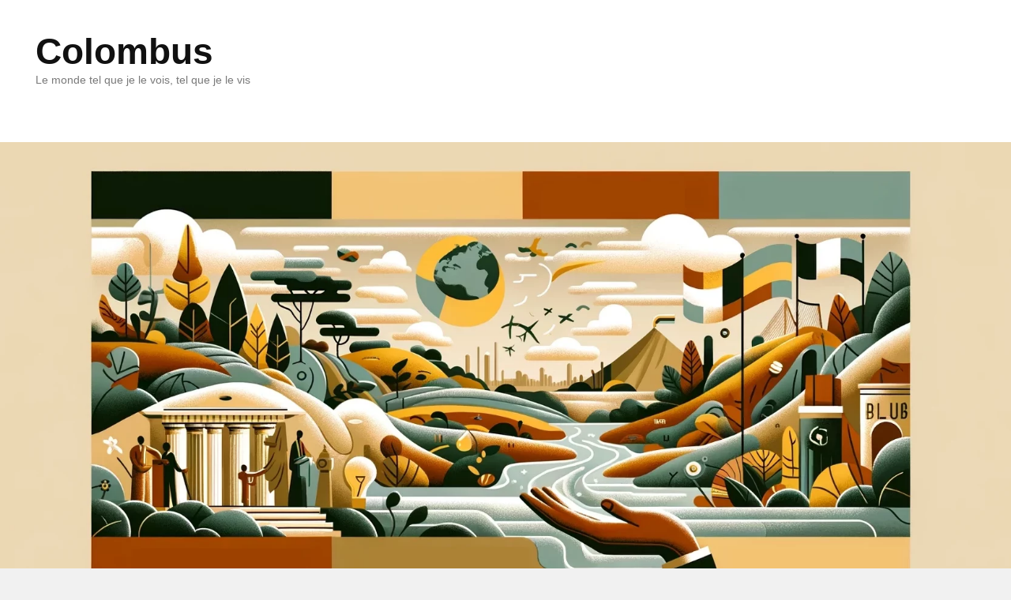

--- FILE ---
content_type: text/html; charset=UTF-8
request_url: https://blog.colombus.org/2021/01/30/le-regulateur-congolais-cause-du-retard-de-developpement-de-la-rdc/
body_size: 18526
content:
<!DOCTYPE html>
<html lang="fr-FR">
<head>
<meta charset="UTF-8" />
<link rel="profile" href="http://gmpg.org/xfn/11" />
<link rel="pingback" href="https://blog.colombus.org/xmlrpc.php" />
<title>Le régulateur congolais, cause du retard de développement de la RDC! &#8211; Colombus</title>
<meta name='robots' content='max-image-preview:large' />
<meta name="viewport" content="width=device-width, initial-scale=1.0"><link rel='dns-prefetch' href='//stats.wp.com' />
<link rel='dns-prefetch' href='//widgets.wp.com' />
<link rel='dns-prefetch' href='//s0.wp.com' />
<link rel='dns-prefetch' href='//0.gravatar.com' />
<link rel='dns-prefetch' href='//1.gravatar.com' />
<link rel='dns-prefetch' href='//2.gravatar.com' />
<link rel="alternate" type="application/rss+xml" title="Colombus &raquo; Flux" href="https://blog.colombus.org/feed/" />
<link rel="alternate" type="application/rss+xml" title="Colombus &raquo; Flux des commentaires" href="https://blog.colombus.org/comments/feed/" />
<link rel="alternate" type="application/rss+xml" title="Colombus &raquo; Le régulateur congolais, cause du retard de développement de la RDC! Flux des commentaires" href="https://blog.colombus.org/2021/01/30/le-regulateur-congolais-cause-du-retard-de-developpement-de-la-rdc/feed/" />
<link rel="alternate" title="oEmbed (JSON)" type="application/json+oembed" href="https://blog.colombus.org/wp-json/oembed/1.0/embed?url=https%3A%2F%2Fblog.colombus.org%2F2021%2F01%2F30%2Fle-regulateur-congolais-cause-du-retard-de-developpement-de-la-rdc%2F" />
<link rel="alternate" title="oEmbed (XML)" type="text/xml+oembed" href="https://blog.colombus.org/wp-json/oembed/1.0/embed?url=https%3A%2F%2Fblog.colombus.org%2F2021%2F01%2F30%2Fle-regulateur-congolais-cause-du-retard-de-developpement-de-la-rdc%2F&#038;format=xml" />
<style id='wp-img-auto-sizes-contain-inline-css' type='text/css'>
img:is([sizes=auto i],[sizes^="auto," i]){contain-intrinsic-size:3000px 1500px}
/*# sourceURL=wp-img-auto-sizes-contain-inline-css */
</style>
<style id='wp-emoji-styles-inline-css' type='text/css'>

	img.wp-smiley, img.emoji {
		display: inline !important;
		border: none !important;
		box-shadow: none !important;
		height: 1em !important;
		width: 1em !important;
		margin: 0 0.07em !important;
		vertical-align: -0.1em !important;
		background: none !important;
		padding: 0 !important;
	}
/*# sourceURL=wp-emoji-styles-inline-css */
</style>
<style id='wp-block-library-inline-css' type='text/css'>
:root{--wp-block-synced-color:#7a00df;--wp-block-synced-color--rgb:122,0,223;--wp-bound-block-color:var(--wp-block-synced-color);--wp-editor-canvas-background:#ddd;--wp-admin-theme-color:#007cba;--wp-admin-theme-color--rgb:0,124,186;--wp-admin-theme-color-darker-10:#006ba1;--wp-admin-theme-color-darker-10--rgb:0,107,160.5;--wp-admin-theme-color-darker-20:#005a87;--wp-admin-theme-color-darker-20--rgb:0,90,135;--wp-admin-border-width-focus:2px}@media (min-resolution:192dpi){:root{--wp-admin-border-width-focus:1.5px}}.wp-element-button{cursor:pointer}:root .has-very-light-gray-background-color{background-color:#eee}:root .has-very-dark-gray-background-color{background-color:#313131}:root .has-very-light-gray-color{color:#eee}:root .has-very-dark-gray-color{color:#313131}:root .has-vivid-green-cyan-to-vivid-cyan-blue-gradient-background{background:linear-gradient(135deg,#00d084,#0693e3)}:root .has-purple-crush-gradient-background{background:linear-gradient(135deg,#34e2e4,#4721fb 50%,#ab1dfe)}:root .has-hazy-dawn-gradient-background{background:linear-gradient(135deg,#faaca8,#dad0ec)}:root .has-subdued-olive-gradient-background{background:linear-gradient(135deg,#fafae1,#67a671)}:root .has-atomic-cream-gradient-background{background:linear-gradient(135deg,#fdd79a,#004a59)}:root .has-nightshade-gradient-background{background:linear-gradient(135deg,#330968,#31cdcf)}:root .has-midnight-gradient-background{background:linear-gradient(135deg,#020381,#2874fc)}:root{--wp--preset--font-size--normal:16px;--wp--preset--font-size--huge:42px}.has-regular-font-size{font-size:1em}.has-larger-font-size{font-size:2.625em}.has-normal-font-size{font-size:var(--wp--preset--font-size--normal)}.has-huge-font-size{font-size:var(--wp--preset--font-size--huge)}.has-text-align-center{text-align:center}.has-text-align-left{text-align:left}.has-text-align-right{text-align:right}.has-fit-text{white-space:nowrap!important}#end-resizable-editor-section{display:none}.aligncenter{clear:both}.items-justified-left{justify-content:flex-start}.items-justified-center{justify-content:center}.items-justified-right{justify-content:flex-end}.items-justified-space-between{justify-content:space-between}.screen-reader-text{border:0;clip-path:inset(50%);height:1px;margin:-1px;overflow:hidden;padding:0;position:absolute;width:1px;word-wrap:normal!important}.screen-reader-text:focus{background-color:#ddd;clip-path:none;color:#444;display:block;font-size:1em;height:auto;left:5px;line-height:normal;padding:15px 23px 14px;text-decoration:none;top:5px;width:auto;z-index:100000}html :where(.has-border-color){border-style:solid}html :where([style*=border-top-color]){border-top-style:solid}html :where([style*=border-right-color]){border-right-style:solid}html :where([style*=border-bottom-color]){border-bottom-style:solid}html :where([style*=border-left-color]){border-left-style:solid}html :where([style*=border-width]){border-style:solid}html :where([style*=border-top-width]){border-top-style:solid}html :where([style*=border-right-width]){border-right-style:solid}html :where([style*=border-bottom-width]){border-bottom-style:solid}html :where([style*=border-left-width]){border-left-style:solid}html :where(img[class*=wp-image-]){height:auto;max-width:100%}:where(figure){margin:0 0 1em}html :where(.is-position-sticky){--wp-admin--admin-bar--position-offset:var(--wp-admin--admin-bar--height,0px)}@media screen and (max-width:600px){html :where(.is-position-sticky){--wp-admin--admin-bar--position-offset:0px}}

/*# sourceURL=wp-block-library-inline-css */
</style><style id='wp-block-heading-inline-css' type='text/css'>
h1:where(.wp-block-heading).has-background,h2:where(.wp-block-heading).has-background,h3:where(.wp-block-heading).has-background,h4:where(.wp-block-heading).has-background,h5:where(.wp-block-heading).has-background,h6:where(.wp-block-heading).has-background{padding:1.25em 2.375em}h1.has-text-align-left[style*=writing-mode]:where([style*=vertical-lr]),h1.has-text-align-right[style*=writing-mode]:where([style*=vertical-rl]),h2.has-text-align-left[style*=writing-mode]:where([style*=vertical-lr]),h2.has-text-align-right[style*=writing-mode]:where([style*=vertical-rl]),h3.has-text-align-left[style*=writing-mode]:where([style*=vertical-lr]),h3.has-text-align-right[style*=writing-mode]:where([style*=vertical-rl]),h4.has-text-align-left[style*=writing-mode]:where([style*=vertical-lr]),h4.has-text-align-right[style*=writing-mode]:where([style*=vertical-rl]),h5.has-text-align-left[style*=writing-mode]:where([style*=vertical-lr]),h5.has-text-align-right[style*=writing-mode]:where([style*=vertical-rl]),h6.has-text-align-left[style*=writing-mode]:where([style*=vertical-lr]),h6.has-text-align-right[style*=writing-mode]:where([style*=vertical-rl]){rotate:180deg}
/*# sourceURL=https://blog.colombus.org/wp-includes/blocks/heading/style.min.css */
</style>
<style id='wp-block-image-inline-css' type='text/css'>
.wp-block-image>a,.wp-block-image>figure>a{display:inline-block}.wp-block-image img{box-sizing:border-box;height:auto;max-width:100%;vertical-align:bottom}@media not (prefers-reduced-motion){.wp-block-image img.hide{visibility:hidden}.wp-block-image img.show{animation:show-content-image .4s}}.wp-block-image[style*=border-radius] img,.wp-block-image[style*=border-radius]>a{border-radius:inherit}.wp-block-image.has-custom-border img{box-sizing:border-box}.wp-block-image.aligncenter{text-align:center}.wp-block-image.alignfull>a,.wp-block-image.alignwide>a{width:100%}.wp-block-image.alignfull img,.wp-block-image.alignwide img{height:auto;width:100%}.wp-block-image .aligncenter,.wp-block-image .alignleft,.wp-block-image .alignright,.wp-block-image.aligncenter,.wp-block-image.alignleft,.wp-block-image.alignright{display:table}.wp-block-image .aligncenter>figcaption,.wp-block-image .alignleft>figcaption,.wp-block-image .alignright>figcaption,.wp-block-image.aligncenter>figcaption,.wp-block-image.alignleft>figcaption,.wp-block-image.alignright>figcaption{caption-side:bottom;display:table-caption}.wp-block-image .alignleft{float:left;margin:.5em 1em .5em 0}.wp-block-image .alignright{float:right;margin:.5em 0 .5em 1em}.wp-block-image .aligncenter{margin-left:auto;margin-right:auto}.wp-block-image :where(figcaption){margin-bottom:1em;margin-top:.5em}.wp-block-image.is-style-circle-mask img{border-radius:9999px}@supports ((-webkit-mask-image:none) or (mask-image:none)) or (-webkit-mask-image:none){.wp-block-image.is-style-circle-mask img{border-radius:0;-webkit-mask-image:url('data:image/svg+xml;utf8,<svg viewBox="0 0 100 100" xmlns="http://www.w3.org/2000/svg"><circle cx="50" cy="50" r="50"/></svg>');mask-image:url('data:image/svg+xml;utf8,<svg viewBox="0 0 100 100" xmlns="http://www.w3.org/2000/svg"><circle cx="50" cy="50" r="50"/></svg>');mask-mode:alpha;-webkit-mask-position:center;mask-position:center;-webkit-mask-repeat:no-repeat;mask-repeat:no-repeat;-webkit-mask-size:contain;mask-size:contain}}:root :where(.wp-block-image.is-style-rounded img,.wp-block-image .is-style-rounded img){border-radius:9999px}.wp-block-image figure{margin:0}.wp-lightbox-container{display:flex;flex-direction:column;position:relative}.wp-lightbox-container img{cursor:zoom-in}.wp-lightbox-container img:hover+button{opacity:1}.wp-lightbox-container button{align-items:center;backdrop-filter:blur(16px) saturate(180%);background-color:#5a5a5a40;border:none;border-radius:4px;cursor:zoom-in;display:flex;height:20px;justify-content:center;opacity:0;padding:0;position:absolute;right:16px;text-align:center;top:16px;width:20px;z-index:100}@media not (prefers-reduced-motion){.wp-lightbox-container button{transition:opacity .2s ease}}.wp-lightbox-container button:focus-visible{outline:3px auto #5a5a5a40;outline:3px auto -webkit-focus-ring-color;outline-offset:3px}.wp-lightbox-container button:hover{cursor:pointer;opacity:1}.wp-lightbox-container button:focus{opacity:1}.wp-lightbox-container button:focus,.wp-lightbox-container button:hover,.wp-lightbox-container button:not(:hover):not(:active):not(.has-background){background-color:#5a5a5a40;border:none}.wp-lightbox-overlay{box-sizing:border-box;cursor:zoom-out;height:100vh;left:0;overflow:hidden;position:fixed;top:0;visibility:hidden;width:100%;z-index:100000}.wp-lightbox-overlay .close-button{align-items:center;cursor:pointer;display:flex;justify-content:center;min-height:40px;min-width:40px;padding:0;position:absolute;right:calc(env(safe-area-inset-right) + 16px);top:calc(env(safe-area-inset-top) + 16px);z-index:5000000}.wp-lightbox-overlay .close-button:focus,.wp-lightbox-overlay .close-button:hover,.wp-lightbox-overlay .close-button:not(:hover):not(:active):not(.has-background){background:none;border:none}.wp-lightbox-overlay .lightbox-image-container{height:var(--wp--lightbox-container-height);left:50%;overflow:hidden;position:absolute;top:50%;transform:translate(-50%,-50%);transform-origin:top left;width:var(--wp--lightbox-container-width);z-index:9999999999}.wp-lightbox-overlay .wp-block-image{align-items:center;box-sizing:border-box;display:flex;height:100%;justify-content:center;margin:0;position:relative;transform-origin:0 0;width:100%;z-index:3000000}.wp-lightbox-overlay .wp-block-image img{height:var(--wp--lightbox-image-height);min-height:var(--wp--lightbox-image-height);min-width:var(--wp--lightbox-image-width);width:var(--wp--lightbox-image-width)}.wp-lightbox-overlay .wp-block-image figcaption{display:none}.wp-lightbox-overlay button{background:none;border:none}.wp-lightbox-overlay .scrim{background-color:#fff;height:100%;opacity:.9;position:absolute;width:100%;z-index:2000000}.wp-lightbox-overlay.active{visibility:visible}@media not (prefers-reduced-motion){.wp-lightbox-overlay.active{animation:turn-on-visibility .25s both}.wp-lightbox-overlay.active img{animation:turn-on-visibility .35s both}.wp-lightbox-overlay.show-closing-animation:not(.active){animation:turn-off-visibility .35s both}.wp-lightbox-overlay.show-closing-animation:not(.active) img{animation:turn-off-visibility .25s both}.wp-lightbox-overlay.zoom.active{animation:none;opacity:1;visibility:visible}.wp-lightbox-overlay.zoom.active .lightbox-image-container{animation:lightbox-zoom-in .4s}.wp-lightbox-overlay.zoom.active .lightbox-image-container img{animation:none}.wp-lightbox-overlay.zoom.active .scrim{animation:turn-on-visibility .4s forwards}.wp-lightbox-overlay.zoom.show-closing-animation:not(.active){animation:none}.wp-lightbox-overlay.zoom.show-closing-animation:not(.active) .lightbox-image-container{animation:lightbox-zoom-out .4s}.wp-lightbox-overlay.zoom.show-closing-animation:not(.active) .lightbox-image-container img{animation:none}.wp-lightbox-overlay.zoom.show-closing-animation:not(.active) .scrim{animation:turn-off-visibility .4s forwards}}@keyframes show-content-image{0%{visibility:hidden}99%{visibility:hidden}to{visibility:visible}}@keyframes turn-on-visibility{0%{opacity:0}to{opacity:1}}@keyframes turn-off-visibility{0%{opacity:1;visibility:visible}99%{opacity:0;visibility:visible}to{opacity:0;visibility:hidden}}@keyframes lightbox-zoom-in{0%{transform:translate(calc((-100vw + var(--wp--lightbox-scrollbar-width))/2 + var(--wp--lightbox-initial-left-position)),calc(-50vh + var(--wp--lightbox-initial-top-position))) scale(var(--wp--lightbox-scale))}to{transform:translate(-50%,-50%) scale(1)}}@keyframes lightbox-zoom-out{0%{transform:translate(-50%,-50%) scale(1);visibility:visible}99%{visibility:visible}to{transform:translate(calc((-100vw + var(--wp--lightbox-scrollbar-width))/2 + var(--wp--lightbox-initial-left-position)),calc(-50vh + var(--wp--lightbox-initial-top-position))) scale(var(--wp--lightbox-scale));visibility:hidden}}
/*# sourceURL=https://blog.colombus.org/wp-includes/blocks/image/style.min.css */
</style>
<style id='wp-block-image-theme-inline-css' type='text/css'>
:root :where(.wp-block-image figcaption){color:#555;font-size:13px;text-align:center}.is-dark-theme :root :where(.wp-block-image figcaption){color:#ffffffa6}.wp-block-image{margin:0 0 1em}
/*# sourceURL=https://blog.colombus.org/wp-includes/blocks/image/theme.min.css */
</style>
<style id='wp-block-list-inline-css' type='text/css'>
ol,ul{box-sizing:border-box}:root :where(.wp-block-list.has-background){padding:1.25em 2.375em}
/*# sourceURL=https://blog.colombus.org/wp-includes/blocks/list/style.min.css */
</style>
<style id='wp-block-paragraph-inline-css' type='text/css'>
.is-small-text{font-size:.875em}.is-regular-text{font-size:1em}.is-large-text{font-size:2.25em}.is-larger-text{font-size:3em}.has-drop-cap:not(:focus):first-letter{float:left;font-size:8.4em;font-style:normal;font-weight:100;line-height:.68;margin:.05em .1em 0 0;text-transform:uppercase}body.rtl .has-drop-cap:not(:focus):first-letter{float:none;margin-left:.1em}p.has-drop-cap.has-background{overflow:hidden}:root :where(p.has-background){padding:1.25em 2.375em}:where(p.has-text-color:not(.has-link-color)) a{color:inherit}p.has-text-align-left[style*="writing-mode:vertical-lr"],p.has-text-align-right[style*="writing-mode:vertical-rl"]{rotate:180deg}
/*# sourceURL=https://blog.colombus.org/wp-includes/blocks/paragraph/style.min.css */
</style>
<style id='global-styles-inline-css' type='text/css'>
:root{--wp--preset--aspect-ratio--square: 1;--wp--preset--aspect-ratio--4-3: 4/3;--wp--preset--aspect-ratio--3-4: 3/4;--wp--preset--aspect-ratio--3-2: 3/2;--wp--preset--aspect-ratio--2-3: 2/3;--wp--preset--aspect-ratio--16-9: 16/9;--wp--preset--aspect-ratio--9-16: 9/16;--wp--preset--color--black: #000000;--wp--preset--color--cyan-bluish-gray: #abb8c3;--wp--preset--color--white: #ffffff;--wp--preset--color--pale-pink: #f78da7;--wp--preset--color--vivid-red: #cf2e2e;--wp--preset--color--luminous-vivid-orange: #ff6900;--wp--preset--color--luminous-vivid-amber: #fcb900;--wp--preset--color--light-green-cyan: #7bdcb5;--wp--preset--color--vivid-green-cyan: #00d084;--wp--preset--color--pale-cyan-blue: #8ed1fc;--wp--preset--color--vivid-cyan-blue: #0693e3;--wp--preset--color--vivid-purple: #9b51e0;--wp--preset--gradient--vivid-cyan-blue-to-vivid-purple: linear-gradient(135deg,rgb(6,147,227) 0%,rgb(155,81,224) 100%);--wp--preset--gradient--light-green-cyan-to-vivid-green-cyan: linear-gradient(135deg,rgb(122,220,180) 0%,rgb(0,208,130) 100%);--wp--preset--gradient--luminous-vivid-amber-to-luminous-vivid-orange: linear-gradient(135deg,rgb(252,185,0) 0%,rgb(255,105,0) 100%);--wp--preset--gradient--luminous-vivid-orange-to-vivid-red: linear-gradient(135deg,rgb(255,105,0) 0%,rgb(207,46,46) 100%);--wp--preset--gradient--very-light-gray-to-cyan-bluish-gray: linear-gradient(135deg,rgb(238,238,238) 0%,rgb(169,184,195) 100%);--wp--preset--gradient--cool-to-warm-spectrum: linear-gradient(135deg,rgb(74,234,220) 0%,rgb(151,120,209) 20%,rgb(207,42,186) 40%,rgb(238,44,130) 60%,rgb(251,105,98) 80%,rgb(254,248,76) 100%);--wp--preset--gradient--blush-light-purple: linear-gradient(135deg,rgb(255,206,236) 0%,rgb(152,150,240) 100%);--wp--preset--gradient--blush-bordeaux: linear-gradient(135deg,rgb(254,205,165) 0%,rgb(254,45,45) 50%,rgb(107,0,62) 100%);--wp--preset--gradient--luminous-dusk: linear-gradient(135deg,rgb(255,203,112) 0%,rgb(199,81,192) 50%,rgb(65,88,208) 100%);--wp--preset--gradient--pale-ocean: linear-gradient(135deg,rgb(255,245,203) 0%,rgb(182,227,212) 50%,rgb(51,167,181) 100%);--wp--preset--gradient--electric-grass: linear-gradient(135deg,rgb(202,248,128) 0%,rgb(113,206,126) 100%);--wp--preset--gradient--midnight: linear-gradient(135deg,rgb(2,3,129) 0%,rgb(40,116,252) 100%);--wp--preset--font-size--small: 13px;--wp--preset--font-size--medium: 20px;--wp--preset--font-size--large: 28px;--wp--preset--font-size--x-large: 42px;--wp--preset--font-size--normal: 16px;--wp--preset--font-size--huge: 36px;--wp--preset--spacing--20: 0.44rem;--wp--preset--spacing--30: 0.67rem;--wp--preset--spacing--40: 1rem;--wp--preset--spacing--50: 1.5rem;--wp--preset--spacing--60: 2.25rem;--wp--preset--spacing--70: 3.38rem;--wp--preset--spacing--80: 5.06rem;--wp--preset--shadow--natural: 6px 6px 9px rgba(0, 0, 0, 0.2);--wp--preset--shadow--deep: 12px 12px 50px rgba(0, 0, 0, 0.4);--wp--preset--shadow--sharp: 6px 6px 0px rgba(0, 0, 0, 0.2);--wp--preset--shadow--outlined: 6px 6px 0px -3px rgb(255, 255, 255), 6px 6px rgb(0, 0, 0);--wp--preset--shadow--crisp: 6px 6px 0px rgb(0, 0, 0);}:where(.is-layout-flex){gap: 0.5em;}:where(.is-layout-grid){gap: 0.5em;}body .is-layout-flex{display: flex;}.is-layout-flex{flex-wrap: wrap;align-items: center;}.is-layout-flex > :is(*, div){margin: 0;}body .is-layout-grid{display: grid;}.is-layout-grid > :is(*, div){margin: 0;}:where(.wp-block-columns.is-layout-flex){gap: 2em;}:where(.wp-block-columns.is-layout-grid){gap: 2em;}:where(.wp-block-post-template.is-layout-flex){gap: 1.25em;}:where(.wp-block-post-template.is-layout-grid){gap: 1.25em;}.has-black-color{color: var(--wp--preset--color--black) !important;}.has-cyan-bluish-gray-color{color: var(--wp--preset--color--cyan-bluish-gray) !important;}.has-white-color{color: var(--wp--preset--color--white) !important;}.has-pale-pink-color{color: var(--wp--preset--color--pale-pink) !important;}.has-vivid-red-color{color: var(--wp--preset--color--vivid-red) !important;}.has-luminous-vivid-orange-color{color: var(--wp--preset--color--luminous-vivid-orange) !important;}.has-luminous-vivid-amber-color{color: var(--wp--preset--color--luminous-vivid-amber) !important;}.has-light-green-cyan-color{color: var(--wp--preset--color--light-green-cyan) !important;}.has-vivid-green-cyan-color{color: var(--wp--preset--color--vivid-green-cyan) !important;}.has-pale-cyan-blue-color{color: var(--wp--preset--color--pale-cyan-blue) !important;}.has-vivid-cyan-blue-color{color: var(--wp--preset--color--vivid-cyan-blue) !important;}.has-vivid-purple-color{color: var(--wp--preset--color--vivid-purple) !important;}.has-black-background-color{background-color: var(--wp--preset--color--black) !important;}.has-cyan-bluish-gray-background-color{background-color: var(--wp--preset--color--cyan-bluish-gray) !important;}.has-white-background-color{background-color: var(--wp--preset--color--white) !important;}.has-pale-pink-background-color{background-color: var(--wp--preset--color--pale-pink) !important;}.has-vivid-red-background-color{background-color: var(--wp--preset--color--vivid-red) !important;}.has-luminous-vivid-orange-background-color{background-color: var(--wp--preset--color--luminous-vivid-orange) !important;}.has-luminous-vivid-amber-background-color{background-color: var(--wp--preset--color--luminous-vivid-amber) !important;}.has-light-green-cyan-background-color{background-color: var(--wp--preset--color--light-green-cyan) !important;}.has-vivid-green-cyan-background-color{background-color: var(--wp--preset--color--vivid-green-cyan) !important;}.has-pale-cyan-blue-background-color{background-color: var(--wp--preset--color--pale-cyan-blue) !important;}.has-vivid-cyan-blue-background-color{background-color: var(--wp--preset--color--vivid-cyan-blue) !important;}.has-vivid-purple-background-color{background-color: var(--wp--preset--color--vivid-purple) !important;}.has-black-border-color{border-color: var(--wp--preset--color--black) !important;}.has-cyan-bluish-gray-border-color{border-color: var(--wp--preset--color--cyan-bluish-gray) !important;}.has-white-border-color{border-color: var(--wp--preset--color--white) !important;}.has-pale-pink-border-color{border-color: var(--wp--preset--color--pale-pink) !important;}.has-vivid-red-border-color{border-color: var(--wp--preset--color--vivid-red) !important;}.has-luminous-vivid-orange-border-color{border-color: var(--wp--preset--color--luminous-vivid-orange) !important;}.has-luminous-vivid-amber-border-color{border-color: var(--wp--preset--color--luminous-vivid-amber) !important;}.has-light-green-cyan-border-color{border-color: var(--wp--preset--color--light-green-cyan) !important;}.has-vivid-green-cyan-border-color{border-color: var(--wp--preset--color--vivid-green-cyan) !important;}.has-pale-cyan-blue-border-color{border-color: var(--wp--preset--color--pale-cyan-blue) !important;}.has-vivid-cyan-blue-border-color{border-color: var(--wp--preset--color--vivid-cyan-blue) !important;}.has-vivid-purple-border-color{border-color: var(--wp--preset--color--vivid-purple) !important;}.has-vivid-cyan-blue-to-vivid-purple-gradient-background{background: var(--wp--preset--gradient--vivid-cyan-blue-to-vivid-purple) !important;}.has-light-green-cyan-to-vivid-green-cyan-gradient-background{background: var(--wp--preset--gradient--light-green-cyan-to-vivid-green-cyan) !important;}.has-luminous-vivid-amber-to-luminous-vivid-orange-gradient-background{background: var(--wp--preset--gradient--luminous-vivid-amber-to-luminous-vivid-orange) !important;}.has-luminous-vivid-orange-to-vivid-red-gradient-background{background: var(--wp--preset--gradient--luminous-vivid-orange-to-vivid-red) !important;}.has-very-light-gray-to-cyan-bluish-gray-gradient-background{background: var(--wp--preset--gradient--very-light-gray-to-cyan-bluish-gray) !important;}.has-cool-to-warm-spectrum-gradient-background{background: var(--wp--preset--gradient--cool-to-warm-spectrum) !important;}.has-blush-light-purple-gradient-background{background: var(--wp--preset--gradient--blush-light-purple) !important;}.has-blush-bordeaux-gradient-background{background: var(--wp--preset--gradient--blush-bordeaux) !important;}.has-luminous-dusk-gradient-background{background: var(--wp--preset--gradient--luminous-dusk) !important;}.has-pale-ocean-gradient-background{background: var(--wp--preset--gradient--pale-ocean) !important;}.has-electric-grass-gradient-background{background: var(--wp--preset--gradient--electric-grass) !important;}.has-midnight-gradient-background{background: var(--wp--preset--gradient--midnight) !important;}.has-small-font-size{font-size: var(--wp--preset--font-size--small) !important;}.has-medium-font-size{font-size: var(--wp--preset--font-size--medium) !important;}.has-large-font-size{font-size: var(--wp--preset--font-size--large) !important;}.has-x-large-font-size{font-size: var(--wp--preset--font-size--x-large) !important;}
/*# sourceURL=global-styles-inline-css */
</style>

<style id='classic-theme-styles-inline-css' type='text/css'>
/*! This file is auto-generated */
.wp-block-button__link{color:#fff;background-color:#32373c;border-radius:9999px;box-shadow:none;text-decoration:none;padding:calc(.667em + 2px) calc(1.333em + 2px);font-size:1.125em}.wp-block-file__button{background:#32373c;color:#fff;text-decoration:none}
/*# sourceURL=/wp-includes/css/classic-themes.min.css */
</style>
<link rel='stylesheet' id='ctf_styles-css' href='https://blog.colombus.org/wp-content/plugins/custom-twitter-feeds/css/ctf-styles.min.css?ver=2.3.1' type='text/css' media='all' />
<link rel='stylesheet' id='jetpack_likes-css' href='https://blog.colombus.org/wp-content/plugins/jetpack/modules/likes/style.css?ver=15.4' type='text/css' media='all' />
<link rel='stylesheet' id='catch-evolution-style-css' href='https://blog.colombus.org/wp-content/themes/catch-evolution/style.css?ver=20251213-232755' type='text/css' media='all' />
<link rel='stylesheet' id='catch-evolution-block-style-css' href='https://blog.colombus.org/wp-content/themes/catch-evolution/css/blocks.css?ver=1.0' type='text/css' media='all' />
<link rel='stylesheet' id='genericons-css' href='https://blog.colombus.org/wp-content/plugins/jetpack/_inc/genericons/genericons/genericons.css?ver=3.1' type='text/css' media='all' />
<link rel='stylesheet' id='catchevolution-responsive-css' href='https://blog.colombus.org/wp-content/themes/catch-evolution/css/responsive.css?ver=6.9' type='text/css' media='all' />
<link rel='stylesheet' id='__EPYT__style-css' href='https://blog.colombus.org/wp-content/plugins/youtube-embed-plus/styles/ytprefs.min.css?ver=14.2.4' type='text/css' media='all' />
<style id='__EPYT__style-inline-css' type='text/css'>

                .epyt-gallery-thumb {
                        width: 33.333%;
                }
                
/*# sourceURL=__EPYT__style-inline-css */
</style>
<link rel='stylesheet' id='sharedaddy-css' href='https://blog.colombus.org/wp-content/plugins/jetpack/modules/sharedaddy/sharing.css?ver=15.4' type='text/css' media='all' />
<link rel='stylesheet' id='social-logos-css' href='https://blog.colombus.org/wp-content/plugins/jetpack/_inc/social-logos/social-logos.min.css?ver=15.4' type='text/css' media='all' />
<script type="text/javascript" src="https://blog.colombus.org/wp-includes/js/jquery/jquery.min.js?ver=3.7.1" id="jquery-core-js"></script>
<script type="text/javascript" src="https://blog.colombus.org/wp-includes/js/jquery/jquery-migrate.min.js?ver=3.4.1" id="jquery-migrate-js"></script>
<script type="text/javascript" id="catchevolution-menu-js-extra">
/* <![CDATA[ */
var screenReaderText = {"expand":"ouvrir le sous-menu","collapse":"fermer le sous-menu"};
//# sourceURL=catchevolution-menu-js-extra
/* ]]> */
</script>
<script type="text/javascript" src="https://blog.colombus.org/wp-content/themes/catch-evolution/js/catchevolution-menu.min.js?ver=20171025" id="catchevolution-menu-js"></script>
<script type="text/javascript" id="__ytprefs__-js-extra">
/* <![CDATA[ */
var _EPYT_ = {"ajaxurl":"https://blog.colombus.org/wp-admin/admin-ajax.php","security":"33f2140eb0","gallery_scrolloffset":"20","eppathtoscripts":"https://blog.colombus.org/wp-content/plugins/youtube-embed-plus/scripts/","eppath":"https://blog.colombus.org/wp-content/plugins/youtube-embed-plus/","epresponsiveselector":"[\"iframe.__youtube_prefs_widget__\"]","epdovol":"1","version":"14.2.4","evselector":"iframe.__youtube_prefs__[src], iframe[src*=\"youtube.com/embed/\"], iframe[src*=\"youtube-nocookie.com/embed/\"]","ajax_compat":"","maxres_facade":"eager","ytapi_load":"light","pause_others":"","stopMobileBuffer":"1","facade_mode":"","not_live_on_channel":""};
//# sourceURL=__ytprefs__-js-extra
/* ]]> */
</script>
<script type="text/javascript" src="https://blog.colombus.org/wp-content/plugins/youtube-embed-plus/scripts/ytprefs.min.js?ver=14.2.4" id="__ytprefs__-js"></script>
<link rel="https://api.w.org/" href="https://blog.colombus.org/wp-json/" /><link rel="alternate" title="JSON" type="application/json" href="https://blog.colombus.org/wp-json/wp/v2/posts/172" /><link rel="EditURI" type="application/rsd+xml" title="RSD" href="https://blog.colombus.org/xmlrpc.php?rsd" />
<meta name="generator" content="WordPress 6.9" />
<link rel="canonical" href="https://blog.colombus.org/2021/01/30/le-regulateur-congolais-cause-du-retard-de-developpement-de-la-rdc/" />
<link rel='shortlink' href='https://blog.colombus.org/?p=172' />
<style>
		#category-posts-3-internal ul {padding: 0;}
#category-posts-3-internal .cat-post-item img {max-width: initial; max-height: initial; margin: initial;}
#category-posts-3-internal .cat-post-author {margin-bottom: 0;}
#category-posts-3-internal .cat-post-thumbnail {margin: 5px 10px 5px 0;}
#category-posts-3-internal .cat-post-item:before {content: ""; clear: both;}
#category-posts-3-internal .cat-post-excerpt-more {display: inline-block;}
#category-posts-3-internal .cat-post-item {list-style: none; margin: 3px 0 10px; padding: 3px 0;}
#category-posts-3-internal .cat-post-current .cat-post-title {font-weight: bold; text-transform: uppercase;}
#category-posts-3-internal [class*=cat-post-tax] {font-size: 0.85em;}
#category-posts-3-internal [class*=cat-post-tax] * {display:inline-block;}
#category-posts-3-internal .cat-post-item:after {content: ""; display: table;	clear: both;}
#category-posts-3-internal .cat-post-item .cat-post-title {overflow: hidden;text-overflow: ellipsis;white-space: initial;display: -webkit-box;-webkit-line-clamp: 2;-webkit-box-orient: vertical;padding-bottom: 0 !important;}
#category-posts-3-internal .cat-post-item:after {content: ""; display: table;	clear: both;}
#category-posts-3-internal .cat-post-thumbnail {display:block; float:left; margin:5px 10px 5px 0;}
#category-posts-3-internal .cat-post-crop {overflow:hidden;display:block;}
#category-posts-3-internal p {margin:5px 0 0 0}
#category-posts-3-internal li > div {margin:5px 0 0 0; clear:both;}
#category-posts-3-internal .dashicons {vertical-align:middle;}
</style>
			<style>img#wpstats{display:none}</style>
		<!-- refreshing cache --><style type="text/css">.recentcomments a{display:inline !important;padding:0 !important;margin:0 !important;}</style><meta name="description" content="Si l&#039;on se réfère aux informations fournies par cairn.info, dans son article, certes assez ancien, les PME génèrent plus de 55 % du PIB et plus de 65 % du nombre total d’emplois dans les pays à revenu élevé. Nous aurions tendance à penser, que les dirigeants de pays en voie de développement, pourraient s&#039;appuyer…" />

<!-- Jetpack Open Graph Tags -->
<meta property="og:type" content="article" />
<meta property="og:title" content="Le régulateur congolais, cause du retard de développement de la RDC!" />
<meta property="og:url" content="https://blog.colombus.org/2021/01/30/le-regulateur-congolais-cause-du-retard-de-developpement-de-la-rdc/" />
<meta property="og:description" content="Si l&rsquo;on se réfère aux informations fournies par cairn.info, dans son article, certes assez ancien, les PME génèrent plus de 55 % du PIB et plus de 65 % du nombre total d’emplois dans les pays…" />
<meta property="article:published_time" content="2021-01-29T23:29:36+00:00" />
<meta property="article:modified_time" content="2024-06-04T21:13:43+00:00" />
<meta property="og:site_name" content="Colombus" />
<meta property="og:image" content="https://blog.colombus.org/wp-content/uploads/2021/01/loadimg-1.png" />
<meta property="og:image:width" content="812" />
<meta property="og:image:height" content="612" />
<meta property="og:image:alt" content="" />
<meta property="og:locale" content="fr_FR" />

<!-- End Jetpack Open Graph Tags -->
<meta name="twitter:widgets:link-color" content="#000000" /><meta name="twitter:widgets:border-color" content="#000000" /><meta name="twitter:partner" content="tfwp" />
<meta name="twitter:card" content="summary" /><meta name="twitter:title" content="Le régulateur congolais, cause du retard de développement de la RDC!" /><meta name="twitter:site" content="@lyvincent" /><meta name="twitter:description" content="Si l&#039;on se réfère aux informations fournies par cairn.info, dans son article, certes assez ancien, les PME génèrent plus de 55 % du PIB et plus de 65 % du…" /><meta name="twitter:image" content="https://blog.colombus.org/wp-content/uploads/2021/01/loadimg.png" />
<style id='jetpack-block-image-compare-inline-css' type='text/css'>
div.juxtapose{font-family:Helvetica,Arial,sans-serif;width:100%}div.jx-slider{color:#f3f3f3;cursor:pointer;height:100%;overflow:hidden;position:relative;width:100%;z-index:1}div.jx-handle{cursor:col-resize;height:100%;margin-left:-20px;position:absolute;width:40px;z-index:9}.vertical div.jx-handle{cursor:row-resize;height:40px;margin-left:0;margin-top:-20px;width:100%}div.jx-control{background-color:currentColor;height:100%;margin-left:auto;margin-right:auto;width:3px}.vertical div.jx-control{background-color:currentColor;height:3px;position:relative;top:50%;transform:translateY(-50%);width:100%}div.jx-controller{background-color:currentColor;bottom:0;height:60px;margin:auto auto auto -3px;position:absolute;top:0;width:9px}.vertical div.jx-controller{height:9px;margin-left:auto;margin-right:auto;position:relative;top:-3px;width:100px}div.jx-arrow{bottom:0;margin:auto;top:0}.vertical div.jx-arrow,div.jx-arrow{height:0;position:absolute;transition:all .2s ease;width:0}.vertical div.jx-arrow{left:0;margin:0 auto;right:0}div.jx-arrow.jx-left{border-color:#0000 currentcolor #0000 #0000;border-style:solid;border-width:8px 8px 8px 0;left:2px}div.jx-arrow.jx-right{border-color:#0000 #0000 #0000 currentcolor;border-style:solid;border-width:8px 0 8px 8px;right:2px}.vertical div.jx-arrow.jx-left{border-color:#0000 #0000 currentcolor;border-style:solid;border-width:0 8px 8px;left:0;top:2px}.vertical div.jx-arrow.jx-right{border-color:currentcolor #0000 #0000;border-style:solid;border-width:8px 8px 0;bottom:2px;right:0;top:auto}div.jx-handle:active div.jx-arrow.jx-left,div.jx-handle:hover div.jx-arrow.jx-left{left:-1px}div.jx-handle:active div.jx-arrow.jx-right,div.jx-handle:hover div.jx-arrow.jx-right{right:-1px}.vertical div.jx-handle:active div.jx-arrow.jx-left,.vertical div.jx-handle:hover div.jx-arrow.jx-left{left:0;top:0}.vertical div.jx-handle:active div.jx-arrow.jx-right,.vertical div.jx-handle:hover div.jx-arrow.jx-right{bottom:0;right:0}div.jx-image{display:inline-block;height:100%;overflow:hidden;position:absolute;top:0}.vertical div.jx-image{left:0;top:auto;width:100%}div.jx-slider div.jx-image img{height:100%!important;margin-bottom:0;max-height:none!important;max-width:none!important;position:absolute;width:auto!important;z-index:5}div.jx-slider.vertical div.jx-image img{height:auto!important;width:100%!important}div.jx-image.jx-left{background-position:0;left:0}div.jx-image.jx-left img{left:0}div.jx-image.jx-right{background-position:100%;right:0}div.jx-image.jx-right img{bottom:0;right:0}.veritcal div.jx-image.jx-left{background-position:top;top:0}.veritcal div.jx-image.jx-left img{top:0}.vertical div.jx-image.jx-right{background-position:bottom;bottom:0}.veritcal div.jx-image.jx-right img{bottom:0}div.jx-image div.jx-label{background-color:#000;background-color:#000000b3;color:#fff;display:inline-block;font-size:1em;line-height:18px;padding:.25em .75em;position:relative;top:0;vertical-align:middle;white-space:nowrap;z-index:10}div.jx-image.jx-left div.jx-label{float:left;left:0}div.jx-image.jx-right div.jx-label{float:right;right:0}.vertical div.jx-image div.jx-label{display:table;position:absolute}.vertical div.jx-image.jx-right div.jx-label{bottom:0;left:0;top:auto}div.jx-image.transition{transition:width .5s ease}div.jx-handle.transition{transition:left .5s ease}.vertical div.jx-image.transition{transition:height .5s ease}.vertical div.jx-handle.transition{transition:top .5s ease}div.jx-controller:focus,div.jx-image.jx-left div.jx-label:focus,div.jx-image.jx-right div.jx-label:focus,figure.wp-block-jetpack-image-compare figcaption{font-size:85%;text-align:center}div.jx-control{color:#fff}.vertical div.jx-controller,div.jx-controller{border-radius:50%;height:48px;width:48px}div.jx-controller{margin-left:-22.5px}.vertical div.jx-controller{transform:translateY(-19.5px)}.vertical div.jx-arrow.jx-left,.vertical div.jx-arrow.jx-right,div.jx-arrow.jx-left,div.jx-arrow.jx-right{background-repeat:no-repeat;border:none;height:24px;width:24px;will-change:transform;z-index:1}div.jx-arrow.jx-left{background-image:url([data-uri]);left:0}div.jx-arrow.jx-right{background-image:url([data-uri]);right:0}div.vertical div.jx-arrow.jx-left,div.vertical div.jx-arrow.jx-right{transform:rotate(90deg)}
/*# sourceURL=https://blog.colombus.org/wp-content/plugins/jetpack/_inc/blocks/image-compare/view.css?minify=false */
</style>
</head>

<body class="wp-singular post-template-default single single-post postid-172 single-format-standard wp-embed-responsive wp-theme-catch-evolution right-sidebar">



<div id="page" class="hfeed site">

	
    
	<header id="branding" role="banner">
    	
    	<div id="header-content" class="clearfix">

        	<div class="wrapper">
				<div id="logo-wrap" class="clearfix"><!-- refreshing transient cache -->			<div id="site-details" class="normal">
												<p id="site-title"><a href="https://blog.colombus.org/" title="Colombus" rel="home">Colombus</a></p>
														<p id="site-description">Le monde tel que je le vois, tel que je le vis</p>
					</div>
		</div><!-- #logo-wrap -->
            </div><!-- .wrapper -->

      	</div><!-- #header-content -->

    			<div id="header-image">
			<img src="https://blog.colombus.org/wp-content/uploads/2024/06/cropped-DALL·E-2024-06-04-23.28.14-An-abstract-style-landscape-banner-representing-the-identity-of-the-Colombus-blog.-The-image-should-convey-themes-of-discovery-optimism-the-Democrat.webp" alt="" />
		</div>
	
	</header><!-- #branding -->

        
        <div id="header-menu">

                            <div id="access" class="menu-access-wrap clearfix">
                    <div id="mobile-primary-menu" class="mobile-menu-anchor page-menu">
                        <button id="menu-toggle-primary" class="genericon genericon-menu">
                            <span class="mobile-menu-text">Menu</span>
                        </button>
                    </div><!-- #mobile-primary-menu -->

                    <div id="site-header-menu-primary" class="site-menu">
                        <nav id="access-primary-menu" class="main-navigation" role="navigation" aria-label="Premier menu">
                            <h3 class="screen-reader-text">Premier menu</h3>
                            <div class="menu-header-container wrapper"><ul class="menu"><li ><a href="https://blog.colombus.org/">Accueil</a></li></ul></div>                        </nav><!-- #access-primary-menu -->
                    </div><!-- #site-header-menu-primary -->
                </div><!-- #access -->
            
            
        </div><!-- #header-menu -->
    
	
	<div id="main" class="clearfix">
    	<div class="wrapper">

 			
            <div class="content-sidebar-wrap">

				
                <div id="primary">

                    
                    <div id="content" role="main">
                        
				
					<nav id="nav-single">
						<h3 class="assistive-text">Navigation dans les articles</h3>
						<span class="nav-previous"><a href="https://blog.colombus.org/2020/10/10/sept-principes-de-leadership-a-apprendre-de-la-vie-dun-aigle/" rel="prev"><span class="meta-nav">&larr;</span> Précédent</a></span>
						<span class="nav-next"><a href="https://blog.colombus.org/2022/02/24/sanction-labracadabra-des-pays-de-loccident-marche-t-il-encore/" rel="next">Suivant <span class="meta-nav">&rarr;</span></a></span>
					</nav><!-- #nav-single -->

					
<article id="post-172" class="post-172 post type-post status-publish format-standard hentry category-gouvernance category-technologie tag-regulation">
	<header class="entry-header">
		<h1 class="entry-title">Le régulateur congolais, cause du retard de développement de la RDC!</h1>

		            <div class="entry-meta">
                <span class="sep">Publié le </span><a href="https://blog.colombus.org/2021/01/30/le-regulateur-congolais-cause-du-retard-de-developpement-de-la-rdc/" title="1h29" rel="bookmark"><time class="entry-date updated" datetime="2021-01-30T01:29:36+02:00" pubdate>30 janvier 2021</time></a><span class="by-author"> <span class="sep"> par </span> <span class="author vcard"><a class="url fn n" href="https://blog.colombus.org/author/vincent/" title="Voir tous les posts par LYV" rel="author">LYV</a></span></span>                                    <span class="sep"> &mdash; </span>
                    <span class="comments-link">
                        <a href="https://blog.colombus.org/2021/01/30/le-regulateur-congolais-cause-du-retard-de-developpement-de-la-rdc/#respond">Laissez une réponse</a>                    </span>
                            </div><!-- .entry-meta -->
			</header><!-- .entry-header -->

	<div class="entry-content">
		
<p>Si l&rsquo;on se réfère aux informations fournies par <a rel="noreferrer noopener" href="https://www.cairn.info/" target="_blank">cairn.info</a>, dans son article, certes assez ancien, les PME génèrent plus de 55 % du PIB et plus de 65 % du nombre total d’emplois dans les pays à revenu élevé.</p>



<figure class="wp-block-jetpack-image-compare"><div class="juxtapose" data-mode="horizontal"><img fetchpriority="high" decoding="async" id="176" src="https://blog.colombus.org/wp-content/uploads/2021/01/loadimg-1.png" alt="" width="812" height="612" class="image-compare__image-before"/><img decoding="async" id="173" src="https://blog.colombus.org/wp-content/uploads/2021/01/loadimg.png" alt="" width="812" height="612" class="image-compare__image-after"/></div></figure>



<p>Nous aurions tendance à penser, que les dirigeants de pays en voie de développement, pourraient s&rsquo;appuyer sur ces PMEs pour rattraper le retard.</p>



<p>D&rsquo;autant plus, qu&rsquo;on nous parle trop souvent de l&rsquo;amélioration du rating « Doing Business » de la RDC. </p>



<p>Cette publication fait suite à la communication de l&rsquo;ARPTC, dont je viens de prendre connaissance.</p>



<p>Elle énerve ma conscience, néanmoins, je tenterais, dans ce post, de rester serein quant au sujet. </p>



<p>L&rsquo;ambition étant de lancer une réflexion plus utile, et non vindicative.</p>



<h2 class="wp-block-heading">Mon constat, malheureux.</h2>



<p>Et pourtant! Nous constatons que les décisions des divers régulateurs, vont de manière constante à bloquer les initiatives de PMEs, donnant la part belle aux grands opérateurs.</p>



<p>Au risque de me tromper, l&rsquo;impression perçue est:</p>



<ol class="wp-block-list"><li>Certains secteurs sont protégés pour des « Big Company »</li><li>Les petits peuvent chercher un grand nombre de projets de financement, dont les conditions sont quasi inaccessibles (COPA, et al).</li></ol>



<h2 class="wp-block-heading">Des réglementations contestées</h2>



<p>Nous n&rsquo;avons pas l&rsquo;intention de faire une publication exhaustive, mais nous allons relever trois réglementations/régulations en vigueur, en RDC, qui freinent le développement des PMEs.</p>



<ul class="wp-block-list"><li>Secteur PTNTIC<ul><li>Arrêté interministériel n° 006/cab/min/ptt/2009 et n°072/cab/min/finances/2009 du 26 février 2009, modifiant et complétant l’arrêté interministériel n°005/cab/min/ptt/2005 et n°110/cab/min/finances/2005 du 29 juillet 2005 portant fixation des taux des droits, taxes et redevances à percevoir à l’initiative du ministère des postes, téléphones et télécommunications. Publication du <a href="https://www.leganet.cd/Legislation/JO/2009/JOS.25.03.09.006.pdf">Journal Officiel</a>.</li><li>Banque Centrale du Congo: Instruction nr 42 relative aux règles applicables à la monétique en République Démocratique du Congo. <em>Le document sera prochainement disponible ici.</em></li><li>Communiqué officiel N°001/ARPTC/CLG/2021 publiant la liste officielle des opérateurs postaux autorisés en RDC.<br></li></ul></li></ul>



<figure class="wp-block-image size-large"><img decoding="async" width="712" height="1024" src="https://blog.colombus.org/wp-content/uploads/2021/01/Es6mGOmXMAEb3dz-712x1024.jpeg" alt="" class="wp-image-178" srcset="https://blog.colombus.org/wp-content/uploads/2021/01/Es6mGOmXMAEb3dz-712x1024.jpeg 712w, https://blog.colombus.org/wp-content/uploads/2021/01/Es6mGOmXMAEb3dz-209x300.jpeg 209w, https://blog.colombus.org/wp-content/uploads/2021/01/Es6mGOmXMAEb3dz-768x1105.jpeg 768w, https://blog.colombus.org/wp-content/uploads/2021/01/Es6mGOmXMAEb3dz-1068x1536.jpeg 1068w, https://blog.colombus.org/wp-content/uploads/2021/01/Es6mGOmXMAEb3dz.jpeg 1078w" sizes="(max-width: 712px) 100vw, 712px" /></figure>



<figure class="wp-block-image size-large"><img loading="lazy" decoding="async" width="717" height="1024" src="https://blog.colombus.org/wp-content/uploads/2021/01/Es6mGOsW4AEUjCG-717x1024.jpeg" alt="" class="wp-image-179" srcset="https://blog.colombus.org/wp-content/uploads/2021/01/Es6mGOsW4AEUjCG-717x1024.jpeg 717w, https://blog.colombus.org/wp-content/uploads/2021/01/Es6mGOsW4AEUjCG-210x300.jpeg 210w, https://blog.colombus.org/wp-content/uploads/2021/01/Es6mGOsW4AEUjCG-768x1097.jpeg 768w, https://blog.colombus.org/wp-content/uploads/2021/01/Es6mGOsW4AEUjCG-1076x1536.jpeg 1076w, https://blog.colombus.org/wp-content/uploads/2021/01/Es6mGOsW4AEUjCG-1200x1713.jpeg 1200w, https://blog.colombus.org/wp-content/uploads/2021/01/Es6mGOsW4AEUjCG.jpeg 1241w" sizes="auto, (max-width: 717px) 100vw, 717px" /></figure>



<h2 class="wp-block-heading">Des contradictions entre le discours et l&rsquo;action</h2>



<ul class="wp-block-list"><li>Loi concernant la sous-traitance</li><li>Plan National du Numérique</li><li>Zone de Libre Echange Continentale Africaine (ZLECAF)</li></ul>



<p>Sans prétention de donner un cours à quiconque ici, je résumerais mon point de vue en ces termes:</p>



<ul class="wp-block-list"><li>D&rsquo;un coté, le congolais:<ul><li>est favorisé sur le marché de la sous-traitance,</li><li> va disposer d&rsquo;un programme de favorisant le numérique,</li><li>sera intégré dans une zone de libre échange, afin d&rsquo;ouvrir ses marchés aux autres pays africains.</li></ul></li><li>De l&rsquo;autre coté, le même « petit » congolais:<ul><li>Est surtaxé par les organes des PTNTIC , entre autres, bref réduction de la rentabilité,</li><li>Sur des secteurs d&rsquo;activités, comme les services postaux, est exclu, au profit des big company, <strong>autrement dit, la concurrence</strong> <strong>est bannie</strong>.</li><li>Ne sais pas développer de services numériques, parce que la Banque Centrale exige une machine de guerre pour cela.</li></ul></li></ul>



<h2 class="wp-block-heading">Ma conclusion</h2>



<p>Bon nombre de congolais, sont disposés à aider le Congo pour son développement. </p>



<p>Ici, il n&rsquo;est pas question de préférence politique, nous parlons nations.</p>



<p>Il serait temps que le(s) régulateur(s) rejoignent ses « petits » congolais.</p>



<p>Merci!</p>

<div class="twitter-share"><a href="https://twitter.com/intent/tweet?url=https%3A%2F%2Fblog.colombus.org%2F2021%2F01%2F30%2Fle-regulateur-congolais-cause-du-retard-de-developpement-de-la-rdc%2F&#038;via=lyvincent" class="twitter-share-button">Tweet</a></div>
<div class="sharedaddy sd-sharing-enabled"><div class="robots-nocontent sd-block sd-social sd-social-icon-text sd-sharing"><h3 class="sd-title">Partager&nbsp;:</h3><div class="sd-content"><ul><li class="share-facebook"><a rel="nofollow noopener noreferrer"
				data-shared="sharing-facebook-172"
				class="share-facebook sd-button share-icon"
				href="https://blog.colombus.org/2021/01/30/le-regulateur-congolais-cause-du-retard-de-developpement-de-la-rdc/?share=facebook"
				target="_blank"
				aria-labelledby="sharing-facebook-172"
				>
				<span id="sharing-facebook-172" hidden>Cliquez pour partager sur Facebook(ouvre dans une nouvelle fenêtre)</span>
				<span>Facebook</span>
			</a></li><li class="share-x"><a rel="nofollow noopener noreferrer"
				data-shared="sharing-x-172"
				class="share-x sd-button share-icon"
				href="https://blog.colombus.org/2021/01/30/le-regulateur-congolais-cause-du-retard-de-developpement-de-la-rdc/?share=x"
				target="_blank"
				aria-labelledby="sharing-x-172"
				>
				<span id="sharing-x-172" hidden>Cliquer pour partager sur X(ouvre dans une nouvelle fenêtre)</span>
				<span>X</span>
			</a></li><li class="share-end"></li></ul></div></div></div><div class='sharedaddy sd-block sd-like jetpack-likes-widget-wrapper jetpack-likes-widget-unloaded' id='like-post-wrapper-164892555-172-696e1e024d68c' data-src='https://widgets.wp.com/likes/?ver=15.4#blog_id=164892555&amp;post_id=172&amp;origin=blog.colombus.org&amp;obj_id=164892555-172-696e1e024d68c' data-name='like-post-frame-164892555-172-696e1e024d68c' data-title='Aimer ou rebloguer'><h3 class="sd-title">J’aime ça :</h3><div class='likes-widget-placeholder post-likes-widget-placeholder' style='height: 55px;'><span class='button'><span>J’aime</span></span> <span class="loading">chargement&hellip;</span></div><span class='sd-text-color'></span><a class='sd-link-color'></a></div>			</div><!-- .entry-content -->

	<footer class="entry-meta">
		Cette entrée a été publiée dans <a href="https://blog.colombus.org/cat/politique/rdc/gouvernance/" rel="category tag">Gouvernance</a>,<a href="https://blog.colombus.org/cat/technologie/" rel="category tag">Technologie</a> et marquée <a href="https://blog.colombus.org/tag/regulation/" rel="tag">Régulation</a> par <a href="https://blog.colombus.org/author/vincent/">LYV</a>. Marquer le <a href="https://blog.colombus.org/2021/01/30/le-regulateur-congolais-cause-du-retard-de-developpement-de-la-rdc/"title="Permalien vers Le régulateur congolais, cause du retard de développement de la RDC!" rel="bookmark">permalien</a>.		
		
	</footer><!-- .entry-meta -->
</article><!-- #post-172 -->


						<div id="comments">
	
	
	
		<div id="respond" class="comment-respond">
		<h3 id="reply-title" class="comment-reply-title">Laisser un commentaire <small><a rel="nofollow" id="cancel-comment-reply-link" href="/2021/01/30/le-regulateur-congolais-cause-du-retard-de-developpement-de-la-rdc/#respond" style="display:none;">Annuler la réponse</a></small></h3><form action="https://blog.colombus.org/wp-comments-post.php" method="post" id="commentform" class="comment-form"><p class="comment-notes"><span id="email-notes">Votre adresse e-mail ne sera pas publiée.</span> <span class="required-field-message">Les champs obligatoires sont indiqués avec <span class="required">*</span></span></p><p class="comment-form-comment"><label for="comment">Commentaire <span class="required">*</span></label> <textarea id="comment" name="comment" cols="45" rows="8" maxlength="65525" required="required"></textarea></p><p class="comment-form-author"><label for="author">Nom</label> <span class="required">*</span><input id="author" name="author" type="text" value="" size="30" aria-required='true' /></p>
<p class="comment-form-email"><label for="email">E-mail</label> <span class="required">*</span><input id="email" name="email" type="text" value="" size="30" aria-required='true' /></p>
<p class="comment-form-url"><label for="url">Site web</label> <input id="url" name="url" type="text" value="" size="30" maxlength="200" autocomplete="url" /></p>
<p class="comment-form-cookies-consent"><input id="wp-comment-cookies-consent" name="wp-comment-cookies-consent" type="checkbox" value="yes" /> <label for="wp-comment-cookies-consent">Enregistrer mon nom, mon e-mail et mon site dans le navigateur pour mon prochain commentaire.</label></p>
<p class="form-submit"><input name="submit" type="submit" id="submit" class="submit" value="Laisser un commentaire" /> <input type='hidden' name='comment_post_ID' value='172' id='comment_post_ID' />
<input type='hidden' name='comment_parent' id='comment_parent' value='0' />
</p><p style="display: none;"><input type="hidden" id="akismet_comment_nonce" name="akismet_comment_nonce" value="1c0d62a00f" /></p><p style="display: none !important;" class="akismet-fields-container" data-prefix="ak_"><label>&#916;<textarea name="ak_hp_textarea" cols="45" rows="8" maxlength="100"></textarea></label><input type="hidden" id="ak_js_1" name="ak_js" value="114"/><script>document.getElementById( "ak_js_1" ).setAttribute( "value", ( new Date() ).getTime() );</script></p></form>	</div><!-- #respond -->
	<p class="akismet_comment_form_privacy_notice">Ce site utilise Akismet pour réduire les indésirables. <a href="https://akismet.com/privacy/" target="_blank" rel="nofollow noopener">En savoir plus sur la façon dont les données de vos commentaires sont traitées</a>.</p>
</div><!-- #comments -->
				
			</div><!-- #content -->
		</div><!-- #primary -->
        
    <div id="secondary" class="widget-area" role="complementary">
		<aside id="search-2" class="widget widget_search">	<form method="get" id="searchform" action="https://blog.colombus.org/">
		<label for="s" class="assistive-text">Recherche</label>
		<input type="text" class="field" name="s" id="s" placeholder="Search" />
		<input type="submit" class="submit" name="submit" id="searchsubmit" value="Recherche" />
	</form>
</aside><aside id="category-posts-3" class="widget cat-post-widget"><h3 class="widget-title">Jusqu&rsquo;ici, tout va bien &#8211; S01</h3><ul id="category-posts-3-internal" class="category-posts-internal">
<li class='cat-post-item'><div><a class="cat-post-title" href="https://blog.colombus.org/2019/12/11/jusquici-tout-va-bien-s01e04-rien-quune-petite-caresse/" rel="bookmark">Jusqu&rsquo;ici, tout va bien &#8211; S01E04 &#8211; Rien qu&rsquo;une petite caresse</a> - <span class="cat-post-date post-date">11 décembre 2019</span></div></li><li class='cat-post-item'><div><a class="cat-post-title" href="https://blog.colombus.org/2019/09/28/jusquici-tout-va-bien-s01e03-discours-historique/" rel="bookmark">Jusqu’ici tout va bien &#8211; S01E03 &#8211; Discours historique</a> - <span class="cat-post-date post-date">28 septembre 2019</span></div></li><li class='cat-post-item'><div><a class="cat-post-title" href="https://blog.colombus.org/2019/09/15/jusquici-tout-va-bien-s01e03-back-to-school/" rel="bookmark">Jusqu’ici tout va bien &#8211; S01E02 &#8211; Back to School</a> - <span class="cat-post-date post-date">15 septembre 2019</span></div></li><li class='cat-post-item'><div><a class="cat-post-title" href="https://blog.colombus.org/2019/07/28/stupeur-et-tremblements/" rel="bookmark">Jusqu’ici tout va bien &#8211; S01E01 &#8211; Stupeur et tremblements</a> - <span class="cat-post-date post-date">28 juillet 2019</span></div></li><li class='cat-post-item'><div><a class="cat-post-title" href="https://blog.colombus.org/2019/06/30/jusquici-tout-va-bien-s01e01/" rel="bookmark">Jusqu’ici tout va bien &#8211; Saison 1 &#8211; Prequel</a> - <span class="cat-post-date post-date">30 juin 2019</span></div></li></ul>
</aside>
		<aside id="recent-posts-2" class="widget widget_recent_entries">
		<h3 class="widget-title">Articles récents</h3>
		<ul>
											<li>
					<a href="https://blog.colombus.org/2025/12/14/felix-tshisekedi-un-president-ne-devrait-pas-dire-ca/">Un président ne devrait pas dire ça…</a>
									</li>
											<li>
					<a href="https://blog.colombus.org/2025/09/16/emails-au-sujet-vague-nouvelles-conversations-pour-repondre-a-un-ancien-thread-la-malette-numerique-fait-des-ravages-rappel-des-regles-de-base-de-la-netiquette-pour-une-communication-professionne/">La Netiquette : Petit guide de savoir-vivre en milieu professionnel (ou comment ne pas finir dans les spams de vos collaborateurs)</a>
									</li>
											<li>
					<a href="https://blog.colombus.org/2025/08/27/notre-gratitude-a-s-e-joseph-kabila-kabange/">Au-delà de la mascarade, l&rsquo;œuvre :  Hommage à Son Excellence Joseph Kabila Kabange</a>
									</li>
											<li>
					<a href="https://blog.colombus.org/2024/06/04/la-bcc-restreint-lutilisation-des-terminaux-de-paiement-tpe-ou-pos-a-la-monnaie-nationale-une-analyse-critique/">La BCC restreint l&rsquo;utilisation des terminaux de paiement (TPE ou PoS) à la monnaie nationale: Une analyse critique</a>
									</li>
											<li>
					<a href="https://blog.colombus.org/2022/06/08/comment-choisir-son-logiciel-comptable/">Comment choisir son logiciel comptable?</a>
									</li>
					</ul>

		</aside><aside id="recent-comments-2" class="widget widget_recent_comments"><h3 class="widget-title">Commentaires récents</h3><ul id="recentcomments"><li class="recentcomments"><span class="comment-author-link">ZAKARI HAMADOU DIT YAOU</span> dans <a href="https://blog.colombus.org/2020/10/10/sept-principes-de-leadership-a-apprendre-de-la-vie-dun-aigle/#comment-2468">Sept principes de leadership a apprendre de la vie d&rsquo;un aigle</a></li><li class="recentcomments"><span class="comment-author-link">LYV</span> dans <a href="https://blog.colombus.org/2020/06/20/proces-des-100-jours-une-victoire-en-demi-teinte/#comment-615">Procès des 100 jours : Une victoire en demi teinte?</a></li><li class="recentcomments"><span class="comment-author-link">LYV</span> dans <a href="https://blog.colombus.org/2019/12/11/jusquici-tout-va-bien-s01e04-rien-quune-petite-caresse/#comment-433">Jusqu&rsquo;ici, tout va bien &#8211; S01E04 &#8211; Rien qu&rsquo;une petite caresse</a></li></ul></aside><aside id="archives-2" class="widget widget_archive"><h3 class="widget-title">Archives</h3>
			<ul>
					<li><a href='https://blog.colombus.org/2025/12/'>décembre 2025</a></li>
	<li><a href='https://blog.colombus.org/2025/09/'>septembre 2025</a></li>
	<li><a href='https://blog.colombus.org/2025/08/'>août 2025</a></li>
	<li><a href='https://blog.colombus.org/2024/06/'>juin 2024</a></li>
	<li><a href='https://blog.colombus.org/2022/06/'>juin 2022</a></li>
	<li><a href='https://blog.colombus.org/2022/02/'>février 2022</a></li>
	<li><a href='https://blog.colombus.org/2021/01/'>janvier 2021</a></li>
	<li><a href='https://blog.colombus.org/2020/10/'>octobre 2020</a></li>
	<li><a href='https://blog.colombus.org/2020/08/'>août 2020</a></li>
	<li><a href='https://blog.colombus.org/2020/06/'>juin 2020</a></li>
	<li><a href='https://blog.colombus.org/2019/12/'>décembre 2019</a></li>
	<li><a href='https://blog.colombus.org/2019/09/'>septembre 2019</a></li>
	<li><a href='https://blog.colombus.org/2019/07/'>juillet 2019</a></li>
	<li><a href='https://blog.colombus.org/2019/06/'>juin 2019</a></li>
	<li><a href='https://blog.colombus.org/2019/05/'>mai 2019</a></li>
	<li><a href='https://blog.colombus.org/2018/11/'>novembre 2018</a></li>
	<li><a href='https://blog.colombus.org/2018/10/'>octobre 2018</a></li>
	<li><a href='https://blog.colombus.org/2018/09/'>septembre 2018</a></li>
			</ul>

			</aside><aside id="categories-2" class="widget widget_categories"><h3 class="widget-title">Catégories</h3>
			<ul>
					<li class="cat-item cat-item-5"><a href="https://blog.colombus.org/cat/ca-fait-debat/">Ca fait débat</a>
</li>
	<li class="cat-item cat-item-2"><a href="https://blog.colombus.org/cat/divers/">Divers</a>
</li>
	<li class="cat-item cat-item-27"><a href="https://blog.colombus.org/cat/politique/rdc/elections/">Elections</a>
</li>
	<li class="cat-item cat-item-31"><a href="https://blog.colombus.org/cat/pensee-du-jour/entrepreneurs/">Entrepreneurs</a>
</li>
	<li class="cat-item cat-item-55"><a href="https://blog.colombus.org/cat/politique/rdc/gouvernance/">Gouvernance</a>
</li>
	<li class="cat-item cat-item-40"><a href="https://blog.colombus.org/cat/politique/rdc/jusquici-tout-va-bien/">Jusqu’ici tout va bien</a>
</li>
	<li class="cat-item cat-item-17"><a href="https://blog.colombus.org/cat/pensee-du-jour/">Pensée du jour</a>
</li>
	<li class="cat-item cat-item-25"><a href="https://blog.colombus.org/cat/politique/">Politique</a>
</li>
	<li class="cat-item cat-item-26"><a href="https://blog.colombus.org/cat/politique/rdc/">RDC</a>
</li>
	<li class="cat-item cat-item-18"><a href="https://blog.colombus.org/cat/technologie/">Technologie</a>
</li>
	<li class="cat-item cat-item-1"><a href="https://blog.colombus.org/cat/uncategorized/">Uncategorized</a>
</li>
			</ul>

			</aside><aside id="meta-2" class="widget widget_meta"><h3 class="widget-title">Méta</h3>
		<ul>
						<li><a href="https://blog.colombus.org/wp-login.php">Connexion</a></li>
			<li><a href="https://blog.colombus.org/feed/">Flux des publications</a></li>
			<li><a href="https://blog.colombus.org/comments/feed/">Flux des commentaires</a></li>

			<li><a href="https://fr.wordpress.org/">Site de WordPress-FR</a></li>
		</ul>

		</aside><aside id="custom-twitter-feeds-widget-3" class="widget widget_custom-twitter-feeds-widget"><h3 class="widget-title">Sur Twitter</h3>
<!-- Custom Twitter Feeds by Smash Balloon -->
<div id="ctf" class=" ctf ctf-type-hashtag ctf-rebranded ctf-feed-1  ctf-styles ctf-list ctf-regular-style ctf-no-duplicates"   data-ctfshortcode="{&quot;feed&quot;:1}"   data-ctfdisablelinks="false" data-ctflinktextcolor="#" data-header-size="small" data-feedid="1" data-postid="172"  data-feed="1" data-ctfintents="1"  data-ctfneeded="10">
            <div id="ctf" class="ctf">
            <div class="ctf-error">
                <div class="ctf-error-user">
					Le flux Twitter n’est pas disponible pour le moment.                </div>
            </div>
        </div>
		    <div class="ctf-tweets">
   		    </div>
    
</div>

</aside>
			
    </div><!-- #secondary .widget-area -->
		</div><!-- #content-sidebar-wrap -->
           
	</div><!-- .wrapper -->
</div><!-- #main -->

    

<footer id="colophon" role="contentinfo">
	
    
	<div id="site-generator">	
    	<div class="wrapper">	
			<div class="copyright">Copyright &copy; 2026 <a href="https://blog.colombus.org/" title="Colombus" ><span>Colombus</span></a> Tous droits réservés. </div><div class="powered"><span class="theme-name">Thème : Catch Evolution par</span><span class="theme-author"><a href="https://catchthemes.com/" target="_blank" title="Thèmes Catch">Thèmes Catch</a></span></div> 
       	</div><!-- .wrapper -->
    </div><!-- #site-generator -->
       
</footer><!-- #colophon -->

</div><!-- #page -->


<script type="speculationrules">
{"prefetch":[{"source":"document","where":{"and":[{"href_matches":"/*"},{"not":{"href_matches":["/wp-*.php","/wp-admin/*","/wp-content/uploads/*","/wp-content/*","/wp-content/plugins/*","/wp-content/themes/catch-evolution/*","/*\\?(.+)"]}},{"not":{"selector_matches":"a[rel~=\"nofollow\"]"}},{"not":{"selector_matches":".no-prefetch, .no-prefetch a"}}]},"eagerness":"conservative"}]}
</script>
<!-- refreshing cache -->
	<script type="text/javascript">
		window.WPCOM_sharing_counts = {"https://blog.colombus.org/2021/01/30/le-regulateur-congolais-cause-du-retard-de-developpement-de-la-rdc/":172};
	</script>
				<style type="text/css" data-ctf-style="1">.ctf-feed-1.ctf-regular-style .ctf-item, .ctf-feed-1 .ctf-header{border-bottom:1px solid #ddd!important;}</style><script type="text/javascript" src="https://blog.colombus.org/wp-content/themes/catch-evolution/js/catchevolution-fitvids.min.js?ver=20130324" id="jquery-fitvids-js"></script>
<script type="text/javascript" src="https://blog.colombus.org/wp-includes/js/comment-reply.min.js?ver=6.9" id="comment-reply-js" async="async" data-wp-strategy="async" fetchpriority="low"></script>
<script type="text/javascript" src="https://blog.colombus.org/wp-content/plugins/youtube-embed-plus/scripts/fitvids.min.js?ver=14.2.4" id="__ytprefsfitvids__-js"></script>
<script type="text/javascript" id="jetpack-stats-js-before">
/* <![CDATA[ */
_stq = window._stq || [];
_stq.push([ "view", {"v":"ext","blog":"164892555","post":"172","tz":"2","srv":"blog.colombus.org","j":"1:15.4"} ]);
_stq.push([ "clickTrackerInit", "164892555", "172" ]);
//# sourceURL=jetpack-stats-js-before
/* ]]> */
</script>
<script type="text/javascript" src="https://stats.wp.com/e-202604.js" id="jetpack-stats-js" defer="defer" data-wp-strategy="defer"></script>
<script type="text/javascript" id="jetpack-blocks-assets-base-url-js-before">
/* <![CDATA[ */
var Jetpack_Block_Assets_Base_Url="https://blog.colombus.org/wp-content/plugins/jetpack/_inc/blocks/";
//# sourceURL=jetpack-blocks-assets-base-url-js-before
/* ]]> */
</script>
<script type="text/javascript" src="https://blog.colombus.org/wp-includes/js/dist/dom-ready.min.js?ver=f77871ff7694fffea381" id="wp-dom-ready-js"></script>
<script type="text/javascript" id="jetpack-block-image-compare-js-extra">
/* <![CDATA[ */
var imageCompareHandle = {"msg":"Faire glisser pour comparer les images"};
//# sourceURL=jetpack-block-image-compare-js-extra
/* ]]> */
</script>
<script type="text/javascript" src="https://blog.colombus.org/wp-content/plugins/jetpack/_inc/blocks/image-compare/view.js?minify=false&amp;ver=15.4" id="jetpack-block-image-compare-js" defer="defer" data-wp-strategy="defer"></script>
<script type="text/javascript" id="twitter-wjs-js-extra">
/* <![CDATA[ */
window.twttr=(function(w){t=w.twttr||{};t._e=[];t.ready=function(f){t._e.push(f);};return t;}(window));
//# sourceURL=twitter-wjs-js-extra
/* ]]> */
</script>
<script type="text/javascript" id="twitter-wjs" async defer src="https://platform.twitter.com/widgets.js" charset="utf-8"></script>
<script type="text/javascript" src="https://blog.colombus.org/wp-content/plugins/jetpack/_inc/build/likes/queuehandler.min.js?ver=15.4" id="jetpack_likes_queuehandler-js"></script>
<script defer type="text/javascript" src="https://blog.colombus.org/wp-content/plugins/akismet/_inc/akismet-frontend.js?ver=1763006015" id="akismet-frontend-js"></script>
<script type="text/javascript" id="ctf_scripts-js-extra">
/* <![CDATA[ */
var ctf = {"ajax_url":"https://blog.colombus.org/wp-admin/admin-ajax.php"};
//# sourceURL=ctf_scripts-js-extra
/* ]]> */
</script>
<script type="text/javascript" src="https://blog.colombus.org/wp-content/plugins/custom-twitter-feeds/js/ctf-scripts.min.js?ver=2.3.1" id="ctf_scripts-js"></script>
<script type="text/javascript" id="sharing-js-js-extra">
/* <![CDATA[ */
var sharing_js_options = {"lang":"en","counts":"1","is_stats_active":"1"};
//# sourceURL=sharing-js-js-extra
/* ]]> */
</script>
<script type="text/javascript" src="https://blog.colombus.org/wp-content/plugins/jetpack/_inc/build/sharedaddy/sharing.min.js?ver=15.4" id="sharing-js-js"></script>
<script type="text/javascript" id="sharing-js-js-after">
/* <![CDATA[ */
var windowOpen;
			( function () {
				function matches( el, sel ) {
					return !! (
						el.matches && el.matches( sel ) ||
						el.msMatchesSelector && el.msMatchesSelector( sel )
					);
				}

				document.body.addEventListener( 'click', function ( event ) {
					if ( ! event.target ) {
						return;
					}

					var el;
					if ( matches( event.target, 'a.share-facebook' ) ) {
						el = event.target;
					} else if ( event.target.parentNode && matches( event.target.parentNode, 'a.share-facebook' ) ) {
						el = event.target.parentNode;
					}

					if ( el ) {
						event.preventDefault();

						// If there's another sharing window open, close it.
						if ( typeof windowOpen !== 'undefined' ) {
							windowOpen.close();
						}
						windowOpen = window.open( el.getAttribute( 'href' ), 'wpcomfacebook', 'menubar=1,resizable=1,width=600,height=400' );
						return false;
					}
				} );
			} )();
var windowOpen;
			( function () {
				function matches( el, sel ) {
					return !! (
						el.matches && el.matches( sel ) ||
						el.msMatchesSelector && el.msMatchesSelector( sel )
					);
				}

				document.body.addEventListener( 'click', function ( event ) {
					if ( ! event.target ) {
						return;
					}

					var el;
					if ( matches( event.target, 'a.share-x' ) ) {
						el = event.target;
					} else if ( event.target.parentNode && matches( event.target.parentNode, 'a.share-x' ) ) {
						el = event.target.parentNode;
					}

					if ( el ) {
						event.preventDefault();

						// If there's another sharing window open, close it.
						if ( typeof windowOpen !== 'undefined' ) {
							windowOpen.close();
						}
						windowOpen = window.open( el.getAttribute( 'href' ), 'wpcomx', 'menubar=1,resizable=1,width=600,height=350' );
						return false;
					}
				} );
			} )();
//# sourceURL=sharing-js-js-after
/* ]]> */
</script>
<script id="wp-emoji-settings" type="application/json">
{"baseUrl":"https://s.w.org/images/core/emoji/17.0.2/72x72/","ext":".png","svgUrl":"https://s.w.org/images/core/emoji/17.0.2/svg/","svgExt":".svg","source":{"concatemoji":"https://blog.colombus.org/wp-includes/js/wp-emoji-release.min.js?ver=6.9"}}
</script>
<script type="module">
/* <![CDATA[ */
/*! This file is auto-generated */
const a=JSON.parse(document.getElementById("wp-emoji-settings").textContent),o=(window._wpemojiSettings=a,"wpEmojiSettingsSupports"),s=["flag","emoji"];function i(e){try{var t={supportTests:e,timestamp:(new Date).valueOf()};sessionStorage.setItem(o,JSON.stringify(t))}catch(e){}}function c(e,t,n){e.clearRect(0,0,e.canvas.width,e.canvas.height),e.fillText(t,0,0);t=new Uint32Array(e.getImageData(0,0,e.canvas.width,e.canvas.height).data);e.clearRect(0,0,e.canvas.width,e.canvas.height),e.fillText(n,0,0);const a=new Uint32Array(e.getImageData(0,0,e.canvas.width,e.canvas.height).data);return t.every((e,t)=>e===a[t])}function p(e,t){e.clearRect(0,0,e.canvas.width,e.canvas.height),e.fillText(t,0,0);var n=e.getImageData(16,16,1,1);for(let e=0;e<n.data.length;e++)if(0!==n.data[e])return!1;return!0}function u(e,t,n,a){switch(t){case"flag":return n(e,"\ud83c\udff3\ufe0f\u200d\u26a7\ufe0f","\ud83c\udff3\ufe0f\u200b\u26a7\ufe0f")?!1:!n(e,"\ud83c\udde8\ud83c\uddf6","\ud83c\udde8\u200b\ud83c\uddf6")&&!n(e,"\ud83c\udff4\udb40\udc67\udb40\udc62\udb40\udc65\udb40\udc6e\udb40\udc67\udb40\udc7f","\ud83c\udff4\u200b\udb40\udc67\u200b\udb40\udc62\u200b\udb40\udc65\u200b\udb40\udc6e\u200b\udb40\udc67\u200b\udb40\udc7f");case"emoji":return!a(e,"\ud83e\u1fac8")}return!1}function f(e,t,n,a){let r;const o=(r="undefined"!=typeof WorkerGlobalScope&&self instanceof WorkerGlobalScope?new OffscreenCanvas(300,150):document.createElement("canvas")).getContext("2d",{willReadFrequently:!0}),s=(o.textBaseline="top",o.font="600 32px Arial",{});return e.forEach(e=>{s[e]=t(o,e,n,a)}),s}function r(e){var t=document.createElement("script");t.src=e,t.defer=!0,document.head.appendChild(t)}a.supports={everything:!0,everythingExceptFlag:!0},new Promise(t=>{let n=function(){try{var e=JSON.parse(sessionStorage.getItem(o));if("object"==typeof e&&"number"==typeof e.timestamp&&(new Date).valueOf()<e.timestamp+604800&&"object"==typeof e.supportTests)return e.supportTests}catch(e){}return null}();if(!n){if("undefined"!=typeof Worker&&"undefined"!=typeof OffscreenCanvas&&"undefined"!=typeof URL&&URL.createObjectURL&&"undefined"!=typeof Blob)try{var e="postMessage("+f.toString()+"("+[JSON.stringify(s),u.toString(),c.toString(),p.toString()].join(",")+"));",a=new Blob([e],{type:"text/javascript"});const r=new Worker(URL.createObjectURL(a),{name:"wpTestEmojiSupports"});return void(r.onmessage=e=>{i(n=e.data),r.terminate(),t(n)})}catch(e){}i(n=f(s,u,c,p))}t(n)}).then(e=>{for(const n in e)a.supports[n]=e[n],a.supports.everything=a.supports.everything&&a.supports[n],"flag"!==n&&(a.supports.everythingExceptFlag=a.supports.everythingExceptFlag&&a.supports[n]);var t;a.supports.everythingExceptFlag=a.supports.everythingExceptFlag&&!a.supports.flag,a.supports.everything||((t=a.source||{}).concatemoji?r(t.concatemoji):t.wpemoji&&t.twemoji&&(r(t.twemoji),r(t.wpemoji)))});
//# sourceURL=https://blog.colombus.org/wp-includes/js/wp-emoji-loader.min.js
/* ]]> */
</script>
	<iframe src='https://widgets.wp.com/likes/master.html?ver=20260119#ver=20260119&#038;lang=fr' scrolling='no' id='likes-master' name='likes-master' style='display:none;'></iframe>
	<div id='likes-other-gravatars' role="dialog" aria-hidden="true" tabindex="-1"><div class="likes-text"><span>%d</span></div><ul class="wpl-avatars sd-like-gravatars"></ul></div>
	
</body>
</html>